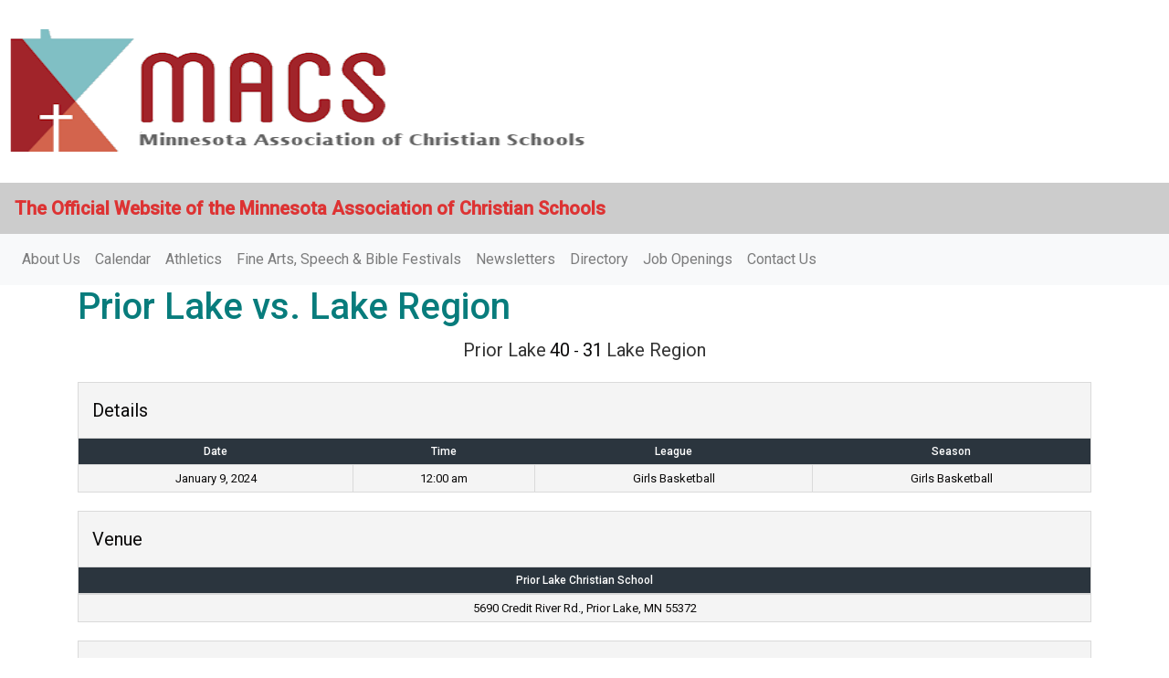

--- FILE ---
content_type: text/html; charset=UTF-8
request_url: https://www.mnchristianschools.org/event/prior-lake-vs-lake-region/
body_size: 7171
content:
<!doctype html>
<html lang="en">
<head>
    <meta charset="UTF-8">
	<title>Prior Lake vs. Lake Region &#8211; The Official Website of the Minnesota Association of Christian Schools</title>
<meta name='robots' content='max-image-preview:large' />
<link rel='dns-prefetch' href='//fonts.googleapis.com' />
<link rel="alternate" type="application/rss+xml" title="The Official Website of the Minnesota Association of Christian Schools &raquo; Feed" href="https://www.mnchristianschools.org/feed/" />
<link rel="alternate" type="application/rss+xml" title="The Official Website of the Minnesota Association of Christian Schools &raquo; Comments Feed" href="https://www.mnchristianschools.org/comments/feed/" />
<script type="text/javascript">
/* <![CDATA[ */
window._wpemojiSettings = {"baseUrl":"https:\/\/s.w.org\/images\/core\/emoji\/14.0.0\/72x72\/","ext":".png","svgUrl":"https:\/\/s.w.org\/images\/core\/emoji\/14.0.0\/svg\/","svgExt":".svg","source":{"concatemoji":"https:\/\/www.mnchristianschools.org\/wp-includes\/js\/wp-emoji-release.min.js?ver=6.4.7"}};
/*! This file is auto-generated */
!function(i,n){var o,s,e;function c(e){try{var t={supportTests:e,timestamp:(new Date).valueOf()};sessionStorage.setItem(o,JSON.stringify(t))}catch(e){}}function p(e,t,n){e.clearRect(0,0,e.canvas.width,e.canvas.height),e.fillText(t,0,0);var t=new Uint32Array(e.getImageData(0,0,e.canvas.width,e.canvas.height).data),r=(e.clearRect(0,0,e.canvas.width,e.canvas.height),e.fillText(n,0,0),new Uint32Array(e.getImageData(0,0,e.canvas.width,e.canvas.height).data));return t.every(function(e,t){return e===r[t]})}function u(e,t,n){switch(t){case"flag":return n(e,"\ud83c\udff3\ufe0f\u200d\u26a7\ufe0f","\ud83c\udff3\ufe0f\u200b\u26a7\ufe0f")?!1:!n(e,"\ud83c\uddfa\ud83c\uddf3","\ud83c\uddfa\u200b\ud83c\uddf3")&&!n(e,"\ud83c\udff4\udb40\udc67\udb40\udc62\udb40\udc65\udb40\udc6e\udb40\udc67\udb40\udc7f","\ud83c\udff4\u200b\udb40\udc67\u200b\udb40\udc62\u200b\udb40\udc65\u200b\udb40\udc6e\u200b\udb40\udc67\u200b\udb40\udc7f");case"emoji":return!n(e,"\ud83e\udef1\ud83c\udffb\u200d\ud83e\udef2\ud83c\udfff","\ud83e\udef1\ud83c\udffb\u200b\ud83e\udef2\ud83c\udfff")}return!1}function f(e,t,n){var r="undefined"!=typeof WorkerGlobalScope&&self instanceof WorkerGlobalScope?new OffscreenCanvas(300,150):i.createElement("canvas"),a=r.getContext("2d",{willReadFrequently:!0}),o=(a.textBaseline="top",a.font="600 32px Arial",{});return e.forEach(function(e){o[e]=t(a,e,n)}),o}function t(e){var t=i.createElement("script");t.src=e,t.defer=!0,i.head.appendChild(t)}"undefined"!=typeof Promise&&(o="wpEmojiSettingsSupports",s=["flag","emoji"],n.supports={everything:!0,everythingExceptFlag:!0},e=new Promise(function(e){i.addEventListener("DOMContentLoaded",e,{once:!0})}),new Promise(function(t){var n=function(){try{var e=JSON.parse(sessionStorage.getItem(o));if("object"==typeof e&&"number"==typeof e.timestamp&&(new Date).valueOf()<e.timestamp+604800&&"object"==typeof e.supportTests)return e.supportTests}catch(e){}return null}();if(!n){if("undefined"!=typeof Worker&&"undefined"!=typeof OffscreenCanvas&&"undefined"!=typeof URL&&URL.createObjectURL&&"undefined"!=typeof Blob)try{var e="postMessage("+f.toString()+"("+[JSON.stringify(s),u.toString(),p.toString()].join(",")+"));",r=new Blob([e],{type:"text/javascript"}),a=new Worker(URL.createObjectURL(r),{name:"wpTestEmojiSupports"});return void(a.onmessage=function(e){c(n=e.data),a.terminate(),t(n)})}catch(e){}c(n=f(s,u,p))}t(n)}).then(function(e){for(var t in e)n.supports[t]=e[t],n.supports.everything=n.supports.everything&&n.supports[t],"flag"!==t&&(n.supports.everythingExceptFlag=n.supports.everythingExceptFlag&&n.supports[t]);n.supports.everythingExceptFlag=n.supports.everythingExceptFlag&&!n.supports.flag,n.DOMReady=!1,n.readyCallback=function(){n.DOMReady=!0}}).then(function(){return e}).then(function(){var e;n.supports.everything||(n.readyCallback(),(e=n.source||{}).concatemoji?t(e.concatemoji):e.wpemoji&&e.twemoji&&(t(e.twemoji),t(e.wpemoji)))}))}((window,document),window._wpemojiSettings);
/* ]]> */
</script>
<style id='wp-emoji-styles-inline-css' type='text/css'>

	img.wp-smiley, img.emoji {
		display: inline !important;
		border: none !important;
		box-shadow: none !important;
		height: 1em !important;
		width: 1em !important;
		margin: 0 0.07em !important;
		vertical-align: -0.1em !important;
		background: none !important;
		padding: 0 !important;
	}
</style>
<link rel='stylesheet' id='wp-block-library-css' href='https://www.mnchristianschools.org/wp-includes/css/dist/block-library/style.min.css?ver=6.4.7' type='text/css' media='all' />
<link rel='stylesheet' id='font-awesome-css' href='https://www.mnchristianschools.org/wp-content/plugins/contact-widgets/assets/css/font-awesome.min.css?ver=4.7.0' type='text/css' media='all' />
<style id='classic-theme-styles-inline-css' type='text/css'>
/*! This file is auto-generated */
.wp-block-button__link{color:#fff;background-color:#32373c;border-radius:9999px;box-shadow:none;text-decoration:none;padding:calc(.667em + 2px) calc(1.333em + 2px);font-size:1.125em}.wp-block-file__button{background:#32373c;color:#fff;text-decoration:none}
</style>
<style id='global-styles-inline-css' type='text/css'>
body{--wp--preset--color--black: #000000;--wp--preset--color--cyan-bluish-gray: #abb8c3;--wp--preset--color--white: #ffffff;--wp--preset--color--pale-pink: #f78da7;--wp--preset--color--vivid-red: #cf2e2e;--wp--preset--color--luminous-vivid-orange: #ff6900;--wp--preset--color--luminous-vivid-amber: #fcb900;--wp--preset--color--light-green-cyan: #7bdcb5;--wp--preset--color--vivid-green-cyan: #00d084;--wp--preset--color--pale-cyan-blue: #8ed1fc;--wp--preset--color--vivid-cyan-blue: #0693e3;--wp--preset--color--vivid-purple: #9b51e0;--wp--preset--gradient--vivid-cyan-blue-to-vivid-purple: linear-gradient(135deg,rgba(6,147,227,1) 0%,rgb(155,81,224) 100%);--wp--preset--gradient--light-green-cyan-to-vivid-green-cyan: linear-gradient(135deg,rgb(122,220,180) 0%,rgb(0,208,130) 100%);--wp--preset--gradient--luminous-vivid-amber-to-luminous-vivid-orange: linear-gradient(135deg,rgba(252,185,0,1) 0%,rgba(255,105,0,1) 100%);--wp--preset--gradient--luminous-vivid-orange-to-vivid-red: linear-gradient(135deg,rgba(255,105,0,1) 0%,rgb(207,46,46) 100%);--wp--preset--gradient--very-light-gray-to-cyan-bluish-gray: linear-gradient(135deg,rgb(238,238,238) 0%,rgb(169,184,195) 100%);--wp--preset--gradient--cool-to-warm-spectrum: linear-gradient(135deg,rgb(74,234,220) 0%,rgb(151,120,209) 20%,rgb(207,42,186) 40%,rgb(238,44,130) 60%,rgb(251,105,98) 80%,rgb(254,248,76) 100%);--wp--preset--gradient--blush-light-purple: linear-gradient(135deg,rgb(255,206,236) 0%,rgb(152,150,240) 100%);--wp--preset--gradient--blush-bordeaux: linear-gradient(135deg,rgb(254,205,165) 0%,rgb(254,45,45) 50%,rgb(107,0,62) 100%);--wp--preset--gradient--luminous-dusk: linear-gradient(135deg,rgb(255,203,112) 0%,rgb(199,81,192) 50%,rgb(65,88,208) 100%);--wp--preset--gradient--pale-ocean: linear-gradient(135deg,rgb(255,245,203) 0%,rgb(182,227,212) 50%,rgb(51,167,181) 100%);--wp--preset--gradient--electric-grass: linear-gradient(135deg,rgb(202,248,128) 0%,rgb(113,206,126) 100%);--wp--preset--gradient--midnight: linear-gradient(135deg,rgb(2,3,129) 0%,rgb(40,116,252) 100%);--wp--preset--font-size--small: 13px;--wp--preset--font-size--medium: 20px;--wp--preset--font-size--large: 36px;--wp--preset--font-size--x-large: 42px;--wp--preset--spacing--20: 0.44rem;--wp--preset--spacing--30: 0.67rem;--wp--preset--spacing--40: 1rem;--wp--preset--spacing--50: 1.5rem;--wp--preset--spacing--60: 2.25rem;--wp--preset--spacing--70: 3.38rem;--wp--preset--spacing--80: 5.06rem;--wp--preset--shadow--natural: 6px 6px 9px rgba(0, 0, 0, 0.2);--wp--preset--shadow--deep: 12px 12px 50px rgba(0, 0, 0, 0.4);--wp--preset--shadow--sharp: 6px 6px 0px rgba(0, 0, 0, 0.2);--wp--preset--shadow--outlined: 6px 6px 0px -3px rgba(255, 255, 255, 1), 6px 6px rgba(0, 0, 0, 1);--wp--preset--shadow--crisp: 6px 6px 0px rgba(0, 0, 0, 1);}:where(.is-layout-flex){gap: 0.5em;}:where(.is-layout-grid){gap: 0.5em;}body .is-layout-flow > .alignleft{float: left;margin-inline-start: 0;margin-inline-end: 2em;}body .is-layout-flow > .alignright{float: right;margin-inline-start: 2em;margin-inline-end: 0;}body .is-layout-flow > .aligncenter{margin-left: auto !important;margin-right: auto !important;}body .is-layout-constrained > .alignleft{float: left;margin-inline-start: 0;margin-inline-end: 2em;}body .is-layout-constrained > .alignright{float: right;margin-inline-start: 2em;margin-inline-end: 0;}body .is-layout-constrained > .aligncenter{margin-left: auto !important;margin-right: auto !important;}body .is-layout-constrained > :where(:not(.alignleft):not(.alignright):not(.alignfull)){max-width: var(--wp--style--global--content-size);margin-left: auto !important;margin-right: auto !important;}body .is-layout-constrained > .alignwide{max-width: var(--wp--style--global--wide-size);}body .is-layout-flex{display: flex;}body .is-layout-flex{flex-wrap: wrap;align-items: center;}body .is-layout-flex > *{margin: 0;}body .is-layout-grid{display: grid;}body .is-layout-grid > *{margin: 0;}:where(.wp-block-columns.is-layout-flex){gap: 2em;}:where(.wp-block-columns.is-layout-grid){gap: 2em;}:where(.wp-block-post-template.is-layout-flex){gap: 1.25em;}:where(.wp-block-post-template.is-layout-grid){gap: 1.25em;}.has-black-color{color: var(--wp--preset--color--black) !important;}.has-cyan-bluish-gray-color{color: var(--wp--preset--color--cyan-bluish-gray) !important;}.has-white-color{color: var(--wp--preset--color--white) !important;}.has-pale-pink-color{color: var(--wp--preset--color--pale-pink) !important;}.has-vivid-red-color{color: var(--wp--preset--color--vivid-red) !important;}.has-luminous-vivid-orange-color{color: var(--wp--preset--color--luminous-vivid-orange) !important;}.has-luminous-vivid-amber-color{color: var(--wp--preset--color--luminous-vivid-amber) !important;}.has-light-green-cyan-color{color: var(--wp--preset--color--light-green-cyan) !important;}.has-vivid-green-cyan-color{color: var(--wp--preset--color--vivid-green-cyan) !important;}.has-pale-cyan-blue-color{color: var(--wp--preset--color--pale-cyan-blue) !important;}.has-vivid-cyan-blue-color{color: var(--wp--preset--color--vivid-cyan-blue) !important;}.has-vivid-purple-color{color: var(--wp--preset--color--vivid-purple) !important;}.has-black-background-color{background-color: var(--wp--preset--color--black) !important;}.has-cyan-bluish-gray-background-color{background-color: var(--wp--preset--color--cyan-bluish-gray) !important;}.has-white-background-color{background-color: var(--wp--preset--color--white) !important;}.has-pale-pink-background-color{background-color: var(--wp--preset--color--pale-pink) !important;}.has-vivid-red-background-color{background-color: var(--wp--preset--color--vivid-red) !important;}.has-luminous-vivid-orange-background-color{background-color: var(--wp--preset--color--luminous-vivid-orange) !important;}.has-luminous-vivid-amber-background-color{background-color: var(--wp--preset--color--luminous-vivid-amber) !important;}.has-light-green-cyan-background-color{background-color: var(--wp--preset--color--light-green-cyan) !important;}.has-vivid-green-cyan-background-color{background-color: var(--wp--preset--color--vivid-green-cyan) !important;}.has-pale-cyan-blue-background-color{background-color: var(--wp--preset--color--pale-cyan-blue) !important;}.has-vivid-cyan-blue-background-color{background-color: var(--wp--preset--color--vivid-cyan-blue) !important;}.has-vivid-purple-background-color{background-color: var(--wp--preset--color--vivid-purple) !important;}.has-black-border-color{border-color: var(--wp--preset--color--black) !important;}.has-cyan-bluish-gray-border-color{border-color: var(--wp--preset--color--cyan-bluish-gray) !important;}.has-white-border-color{border-color: var(--wp--preset--color--white) !important;}.has-pale-pink-border-color{border-color: var(--wp--preset--color--pale-pink) !important;}.has-vivid-red-border-color{border-color: var(--wp--preset--color--vivid-red) !important;}.has-luminous-vivid-orange-border-color{border-color: var(--wp--preset--color--luminous-vivid-orange) !important;}.has-luminous-vivid-amber-border-color{border-color: var(--wp--preset--color--luminous-vivid-amber) !important;}.has-light-green-cyan-border-color{border-color: var(--wp--preset--color--light-green-cyan) !important;}.has-vivid-green-cyan-border-color{border-color: var(--wp--preset--color--vivid-green-cyan) !important;}.has-pale-cyan-blue-border-color{border-color: var(--wp--preset--color--pale-cyan-blue) !important;}.has-vivid-cyan-blue-border-color{border-color: var(--wp--preset--color--vivid-cyan-blue) !important;}.has-vivid-purple-border-color{border-color: var(--wp--preset--color--vivid-purple) !important;}.has-vivid-cyan-blue-to-vivid-purple-gradient-background{background: var(--wp--preset--gradient--vivid-cyan-blue-to-vivid-purple) !important;}.has-light-green-cyan-to-vivid-green-cyan-gradient-background{background: var(--wp--preset--gradient--light-green-cyan-to-vivid-green-cyan) !important;}.has-luminous-vivid-amber-to-luminous-vivid-orange-gradient-background{background: var(--wp--preset--gradient--luminous-vivid-amber-to-luminous-vivid-orange) !important;}.has-luminous-vivid-orange-to-vivid-red-gradient-background{background: var(--wp--preset--gradient--luminous-vivid-orange-to-vivid-red) !important;}.has-very-light-gray-to-cyan-bluish-gray-gradient-background{background: var(--wp--preset--gradient--very-light-gray-to-cyan-bluish-gray) !important;}.has-cool-to-warm-spectrum-gradient-background{background: var(--wp--preset--gradient--cool-to-warm-spectrum) !important;}.has-blush-light-purple-gradient-background{background: var(--wp--preset--gradient--blush-light-purple) !important;}.has-blush-bordeaux-gradient-background{background: var(--wp--preset--gradient--blush-bordeaux) !important;}.has-luminous-dusk-gradient-background{background: var(--wp--preset--gradient--luminous-dusk) !important;}.has-pale-ocean-gradient-background{background: var(--wp--preset--gradient--pale-ocean) !important;}.has-electric-grass-gradient-background{background: var(--wp--preset--gradient--electric-grass) !important;}.has-midnight-gradient-background{background: var(--wp--preset--gradient--midnight) !important;}.has-small-font-size{font-size: var(--wp--preset--font-size--small) !important;}.has-medium-font-size{font-size: var(--wp--preset--font-size--medium) !important;}.has-large-font-size{font-size: var(--wp--preset--font-size--large) !important;}.has-x-large-font-size{font-size: var(--wp--preset--font-size--x-large) !important;}
.wp-block-navigation a:where(:not(.wp-element-button)){color: inherit;}
:where(.wp-block-post-template.is-layout-flex){gap: 1.25em;}:where(.wp-block-post-template.is-layout-grid){gap: 1.25em;}
:where(.wp-block-columns.is-layout-flex){gap: 2em;}:where(.wp-block-columns.is-layout-grid){gap: 2em;}
.wp-block-pullquote{font-size: 1.5em;line-height: 1.6;}
</style>
<link rel='stylesheet' id='dashicons-css' href='https://www.mnchristianschools.org/wp-includes/css/dashicons.min.css?ver=6.4.7' type='text/css' media='all' />
<link rel='stylesheet' id='sportspress-general-css' href='//www.mnchristianschools.org/wp-content/plugins/sportspress/assets/css/sportspress.css?ver=2.7.16' type='text/css' media='all' />
<link rel='stylesheet' id='sportspress-icons-css' href='//www.mnchristianschools.org/wp-content/plugins/sportspress/assets/css/icons.css?ver=2.7' type='text/css' media='all' />
<link rel='stylesheet' id='sportspress-roboto-css' href='//fonts.googleapis.com/css?family=Roboto%3A400%2C500&#038;subset=cyrillic%2Ccyrillic-ext%2Cgreek%2Cgreek-ext%2Clatin-ext%2Cvietnamese&#038;ver=2.7' type='text/css' media='all' />
<link rel='stylesheet' id='sportspress-style-css' href='//www.mnchristianschools.org/wp-content/plugins/sportspress/assets/css/sportspress-style.css?ver=2.7' type='text/css' media='all' />
<link rel='stylesheet' id='sportspress-style-ltr-css' href='//www.mnchristianschools.org/wp-content/plugins/sportspress/assets/css/sportspress-style-ltr.css?ver=2.7' type='text/css' media='all' />
<link rel='stylesheet' id='leaflet_stylesheet-css' href='https://www.mnchristianschools.org/wp-content/plugins/sportspress/assets/css/leaflet.css?ver=1.8.0' type='text/css' media='all' />
<link rel='stylesheet' id='bootstrap-css' href='https://www.mnchristianschools.org/wp-content/themes/apelle-uno/bootstrap.min.css?ver=4.1.3' type='text/css' media='all' />
<link rel='stylesheet' id='style-css' href='https://www.mnchristianschools.org/wp-content/themes/apelle-uno/style.css?ver=6.4.7' type='text/css' media='all' />
<style id='style-inline-css' type='text/css'>
  .bg-apelleuno { background-color:  #cccccc !important; } .navbar-apelleuno .navbar-brand{color:#dd3333} .navbar-apelleuno .navbar-brand:focus,.navbar-apelleuno .navbar-brand:hover{color:#dd3333; } .navbar-apelleuno .navbar-brand:focus,.navbar-apelleuno .navbar-brand:hover b{     opacity: 0.7; } .navbar-apelleuno .navbar-nav .nav-link{color:rgba(221,51,51,.5)} .navbar-apelleuno .navbar-nav .nav-link:focus,.navbar-apelleuno .navbar-nav .nav-link:hover{color:rgba(221,51,51,.75)} .navbar-apelleuno .navbar-nav .nav-link.disabled{color:rgba(221,51,51,.25)} .navbar-apelleuno .navbar-nav .active>.nav-link,.navbar-apelleuno .navbar-nav .nav-link.active,.navbar-apelleuno .navbar-nav .nav-link.show,.navbar-apelleuno .navbar-nav .show>.nav-link{color:#dd3333} .navbar-apelleuno .navbar-toggler{color:rgba(221,51,51,.5);border-color:rgba(221,51,51,.1)} 	.navbar-apelleuno .navbar-toggler-icon{background-image:url("data:image/svg+xml;charset=utf8,%3Csvg viewBox='0 0 30 30' xmlns='http://www.w3.org/2000/svg'%3E%3Cpath stroke='rgba(221,51,51 , 0.5)' stroke-width='2' stroke-linecap='round' stroke-miterlimit='10' d='M4 7h22M4 15h22M4 23h22'/%3E%3C/svg%3E")} .navbar-apelleuno .navbar-text{color:rgba(221,51,51,.5)} .navbar-apelleuno .navbar-text a{color:#dd3333} .navbar-apelleuno .navbar-text a:focus,.navbar-dark .navbar-text a:hover{color:#dd3333} .navbar-apelleuno a#logo b { dd3333}
</style>
<link rel='stylesheet' id='wpcw-css' href='https://www.mnchristianschools.org/wp-content/plugins/contact-widgets/assets/css/style.min.css?ver=1.0.1' type='text/css' media='all' />
<style type="text/css"> /* SportsPress Frontend CSS */ .sp-event-calendar tbody td a,.sp-event-calendar tbody td a:hover{background: none;}.sp-data-table th,.sp-calendar th,.sp-data-table tfoot,.sp-calendar tfoot,.sp-button,.sp-heading{background:#2b353e !important}.sp-calendar tbody a{color:#2b353e !important}.sp-data-table tbody,.sp-calendar tbody{background: #f4f4f4 !important}.sp-data-table tbody,.sp-calendar tbody{color: #0a0909 !important}.sp-data-table th,.sp-data-table th a,.sp-data-table tfoot,.sp-data-table tfoot a,.sp-calendar th,.sp-calendar th a,.sp-calendar tfoot,.sp-calendar tfoot a,.sp-button,.sp-heading{color: #ffffff !important}.sp-data-table tbody a,.sp-data-table tbody a:hover,.sp-calendar tbody a:focus{color: #0a0a0a !important}.sp-highlight,.sp-calendar td#today{background: #ffffff !important}.sp-data-table th,.sp-template-countdown .sp-event-venue,.sp-template-countdown .sp-event-league,.sp-template-gallery .gallery-caption{background:#2b353e !important}.sp-data-table th,.sp-template-countdown .sp-event-venue,.sp-template-countdown .sp-event-league,.sp-template-gallery .gallery-caption{border-color:#111b24 !important}.sp-table-caption,.sp-data-table,.sp-data-table tfoot,.sp-template .sp-view-all-link,.sp-template-gallery .sp-gallery-group-name,.sp-template-gallery .sp-gallery-wrapper,.sp-template-countdown .sp-event-name,.sp-countdown time,.sp-template-details dl,.sp-event-statistics .sp-statistic-bar,.sp-tournament-bracket .sp-team-name,.sp-profile-selector{background:#f4f4f4 !important}.sp-table-caption,.sp-data-table,.sp-data-table td,.sp-template .sp-view-all-link,.sp-template-gallery .sp-gallery-group-name,.sp-template-gallery .sp-gallery-wrapper,.sp-template-countdown .sp-event-name,.sp-countdown time,.sp-countdown span,.sp-template-details dl,.sp-event-statistics .sp-statistic-bar,.sp-tournament-bracket thead th,.sp-tournament-bracket .sp-team-name,.sp-tournament-bracket .sp-event,.sp-profile-selector{border-color:#dadada !important}.sp-tournament-bracket .sp-team .sp-team-name:before{border-left-color:#dadada !important;border-right-color:#dadada !important}.sp-data-table .sp-highlight,.sp-data-table .highlighted td,.sp-template-scoreboard td:hover{background:#eeeeee !important}.sp-template *,.sp-data-table *,.sp-table-caption,.sp-data-table tfoot a:hover,.sp-template .sp-view-all-link a:hover,.sp-template-gallery .sp-gallery-group-name,.sp-template-details dd,.sp-template-event-logos .sp-team-result,.sp-template-event-blocks .sp-event-results,.sp-template-scoreboard a,.sp-template-scoreboard a:hover,.sp-tournament-bracket,.sp-tournament-bracket .sp-event .sp-event-title:hover,.sp-tournament-bracket .sp-event .sp-event-title:hover *{color:#0a0909 !important}.sp-template .sp-view-all-link a,.sp-countdown span small,.sp-template-event-calendar tfoot a,.sp-template-event-blocks .sp-event-date,.sp-template-details dt,.sp-template-scoreboard .sp-scoreboard-date,.sp-tournament-bracket th,.sp-tournament-bracket .sp-event .sp-event-title,.sp-template-scoreboard .sp-scoreboard-date,.sp-tournament-bracket .sp-event .sp-event-title *{color:rgba(10,9,9,0.5) !important}.sp-data-table th,.sp-template-countdown .sp-event-venue,.sp-template-countdown .sp-event-league,.sp-template-gallery .gallery-item a,.sp-template-gallery .gallery-caption,.sp-template-scoreboard .sp-scoreboard-nav,.sp-tournament-bracket .sp-team-name:hover,.sp-tournament-bracket thead th,.sp-tournament-bracket .sp-heading{color:#ffffff !important}.sp-template a,.sp-data-table a,.sp-tab-menu-item-active a, .sp-tab-menu-item-active a:hover,.sp-template .sp-message{color:#0a0a0a !important}.sp-template-gallery .gallery-caption strong,.sp-tournament-bracket .sp-team-name:hover,.sp-template-scoreboard .sp-scoreboard-nav,.sp-tournament-bracket .sp-heading{background:#0a0a0a !important}.sp-tournament-bracket .sp-team-name:hover,.sp-tournament-bracket .sp-heading,.sp-tab-menu-item-active a, .sp-tab-menu-item-active a:hover,.sp-template .sp-message{border-color:#0a0a0a !important}</style><script type="text/javascript" src="https://www.mnchristianschools.org/wp-includes/js/jquery/jquery.min.js?ver=3.7.1" id="jquery-core-js"></script>
<script type="text/javascript" src="https://www.mnchristianschools.org/wp-includes/js/jquery/jquery-migrate.min.js?ver=3.4.1" id="jquery-migrate-js"></script>
<script type="text/javascript" src="https://www.mnchristianschools.org/wp-content/plugins/sportspress/assets/js/leaflet.js?ver=1.8.0" id="leaflet_js-js"></script>
<link rel="https://api.w.org/" href="https://www.mnchristianschools.org/wp-json/" /><link rel="alternate" type="application/json" href="https://www.mnchristianschools.org/wp-json/wp/v2/events/3773" /><link rel="EditURI" type="application/rsd+xml" title="RSD" href="https://www.mnchristianschools.org/xmlrpc.php?rsd" />
<meta name="generator" content="WordPress 6.4.7" />
<meta name="generator" content="SportsPress 2.7.16" />
<link rel="canonical" href="https://www.mnchristianschools.org/event/prior-lake-vs-lake-region/" />
<link rel='shortlink' href='https://www.mnchristianschools.org/?p=3773' />
<link rel="alternate" type="application/json+oembed" href="https://www.mnchristianschools.org/wp-json/oembed/1.0/embed?url=https%3A%2F%2Fwww.mnchristianschools.org%2Fevent%2Fprior-lake-vs-lake-region%2F" />
<link rel="alternate" type="text/xml+oembed" href="https://www.mnchristianschools.org/wp-json/oembed/1.0/embed?url=https%3A%2F%2Fwww.mnchristianschools.org%2Fevent%2Fprior-lake-vs-lake-region%2F&#038;format=xml" />
<style type="text/css" id="custom-background-css">
body.custom-background { background-color: #ffffff; }
</style>
			<style type="text/css" id="wp-custom-css">
			h1 {
	color: #087C7C;
}		</style>
		    <meta name="viewport" content="width=device-width">    
</head>
<body class="sp_event-template-default single single-sp_event postid-3773 custom-background sportspress sportspress-page sp-has-venue sp-has-results sp-performance-sections--1" >
<div class="page-wrapper page-wrapper page-wrapper">
    <header id="main-header" class="l-header  l-header--concierge" role="banner" aria-hidden="false">
                <div style="padding-left:0px; padding-right:0px" class="container-fluid bg-apelleuno">
          <div class="row" style="margin:0px">
            <div class="col-12 apelle-uno-header-image" style="padding: 0;">
                <img  src="https://www.mnchristianschools.org/wp-content/uploads/2020/12/MACS_final_logos-03_for_website.png" height="200" width="100%" alt="" />
            </div>
          </div>
        </div>
        		<div class="l-header__top-strip">
			<div class="l-top-strip js-topStrip ">
				<div class="l-top-strip__cta-list">	                
         			<nav class="navbar navbar-expand-md navbar-apelleuno bg-apelleuno " id="stickyMenu"   >
                            <div class="c-logo " >
                                <a href="https://www.mnchristianschools.org" class="navbar-brand" id="logo" itemprop="url"><b>The Official Website of the Minnesota Association of Christian Schools</b></a>
                            </div>

					                    </nav>             
				</div>
            </div>
		</div>        
        <div class="l-header__inner"  >
			<div class="l-header__top-banner">
				<div class="l-top-banner" >
					<div class="l-top-banner__inner">
						                         <!-------- PRIMARY TOP MENU --------------->
						<div class="l-top-banner__primary-nav">
                        	<nav class="navbar navbar-expand-lg navbar-light bg-light">
						<div id="topPrimaryMenu" class="collapse navbar-collapse"><ul id="menu-macs" class="navbar-nav multi-level "><li class="nav-item" ><a  href="https://www.mnchristianschools.org/about/" class="nav-link">About Us</a></li>
<li class="nav-item" ><a  href="https://www.mnchristianschools.org/2019-20-calendar/" class="nav-link">Calendar</a></li>
<li class="nav-item" ><a  href="https://www.mnchristianschools.org/athletics/" class="nav-link">Athletics</a></li>
<li class="nav-item" ><a  href="https://www.mnchristianschools.org/fine-arts/" class="nav-link">Fine Arts, Speech &#038; Bible Festivals</a></li>
<li class="nav-item" ><a  href="https://www.mnchristianschools.org/newsletters/" class="nav-link">Newsletters</a></li>
<li class="nav-item" ><a  href="https://www.mnchristianschools.org/directory/" class="nav-link">Directory</a></li>
<li class="nav-item" ><a  href="https://www.mnchristianschools.org/job-openings/" class="nav-link">Job Openings</a></li>
<li class="nav-item" ><a  href="https://www.mnchristianschools.org/contact/" class="nav-link">Contact Us</a></li>
</ul></div>                            </nav>
                        </div>
                        <!-------- PRIMARY TOP MENU ---------->
                                            </div>
                </div>
            </div>
        </div>        
	</header>    	<main class="container" id="main-content" role="main" style="max-width:900" data-view="responsive/AnimationHandler" aria-hidden="false">
    
    <div class="row">
        <div class="col-sm-12  ">
        <div id="post-3773" class="post-3773 sp_event type-sp_event status-publish hentry sp_league-girls-basketball sp_league-macs-conference-girls-baskteball sp_season-girls-basketball sp_venue-prior-lake-christian-school">
            <a href="https://www.mnchristianschools.org/event/prior-lake-vs-lake-region/"><h1>Prior Lake vs. Lake Region</h1></a>
            
			<div class="sp-section-content sp-section-content-logos"><div class="sp-template sp-template-event-logos sp-template-event-logos-inline"><div class="sp-event-logos sp-event-logos-2"><span class="sp-team-logo"><strong class="sp-team-name">Prior Lake</strong>  <strong class="sp-team-result">40</strong></span> - <span class="sp-team-logo"><strong class="sp-team-result">31</strong>  <strong class="sp-team-name">Lake Region</strong></span></div></div></div><div class="sp-section-content sp-section-content-details"><div class="sp-template sp-template-event-details">
	<h4 class="sp-table-caption">Details</h4>
	<div class="sp-table-wrapper">
		<table class="sp-event-details sp-data-table
					 sp-scrollable-table">
			<thead>
				<tr>
											<th>Date</th>
												<th>Time</th>
												<th>League</th>
												<th>Season</th>
										</tr>
			</thead>
			<tbody>
				<tr class="odd">
											<td>January 9, 2024</td>
												<td>12:00 am</td>
												<td>Girls Basketball</td>
												<td>Girls Basketball</td>
										</tr>
			</tbody>
		</table>
	</div>
</div>
</div><div class="sp-section-content sp-section-content-venue">	<div class="sp-template sp-template-event-venue">
		<h4 class="sp-table-caption">Venue</h4>
		<table class="sp-data-table sp-event-venue">
			<thead>
				<tr>
					<th>Prior Lake Christian School</th>
				</tr>
			</thead>
							<tbody>
					<tr class="sp-event-venue-map-row">
						<td></td>
					</tr>
											<tr class="sp-event-venue-address-row">
							<td>5690 Credit River Rd., Prior Lake, MN 55372</td>
						</tr>
									</tbody>
					</table>
	</div>
	</div><div class="sp-section-content sp-section-content-results"><div class="sp-template sp-template-event-results">
	<h4 class="sp-table-caption">Results</h4><div class="sp-table-wrapper"><table class="sp-event-results sp-data-table sp-scrollable-table"><thead><th class="data-name">Team</th><th class="data-points">T</th><th class="data-outcome">Outcome</th></tr></thead><tbody><tr class="odd"><td class="data-name">Prior Lake</td><td class="data-points">40</td><td class="data-outcome">Win</td></tr><tr class="even"><td class="data-name">Lake Region</td><td class="data-points">31</td><td class="data-outcome">Loss</td></tr></tbody></table></div></div>
</div><div class="sp-section-content sp-section-content-performance"></div><div class="sp-tab-group"></div></div>                   </div>
            </div>
    </main>
    <div class="container">
    	
        <div>                    </div>
        
    </div>
    
</div>

<style>
#contenuto-centrale.l-takeover__content{     z-index: unset;}
#contenuto-menu-sinistro.l-takeover__wrapper { position:absolute; z-index:99;}
#mappa-di-sfondo.l-takeover__media:before{z-index:0;}
#contenuto-menu-sinistro.l-takeover__wrapper {background-color: rgba(26,26,26,0.7);      }
.modal-backdrop {
    z-index: 10;}
	

</style>

<!-- Large modal -->


<div class="modal  fade bd-example-modal-lg" tabindex="-1" role="dialog" aria-labelledby="myLargeModalLabel" aria-hidden="true">
  <div class="modal-dialog modal-lg">
    <div class="modal-content">
        <div class="modal-header">
       	 	<h5 class="modal-title">Comment</h5>
       	 	<button type="button" class="close" data-dismiss="modal" aria-label="Close">
          		<span aria-hidden="true">&times;</span>
        	</button>
        </div>
        <div class="modal-body">
        	
<div id="comments" class="comments-area">

				<p class="no-comments">Comments are closed.</p>
			
</div><!-- #comments -->	
    
        </div>
        <div class="modal-footer">
            <button type="button" class="btn btn-secondary" data-dismiss="modal" >Close</button>
        </div>
      
    </div>
  </div>
</div>

<!-- FINE Large modal -->
<div class="container">
	<footer class="pt-4 my-md-5 pt-md-5 border-top">
        <div class="row">
          <div class="col-12 col-md">
            
            <small class="d-block mb-3 text-muted"> 
										<a class="site-name" href="https://www.mnchristianschools.org/" rel="home">The Official Website of the Minnesota Association of Christian Schools</a>,
						<a href="https://wordpress.org/" class="imprint">
				Proudly powered by WordPress.			</a>
			</small>
                      </div>
          <div id="container-apelleuno-footer-1" class="col-6 col-md">
                      
          </div>
          <div id="container-apelleuno-footer-2" class="col-6 col-md">
                      
          </div>
          <div id="container-apelleuno-footer-3" class="col-6 col-md">
                      
          </div>
        </div>
      </footer>
      </div>
  <script type="text/javascript" src="https://www.mnchristianschools.org/wp-content/plugins/coblocks/dist/js/coblocks-animation.js?ver=2.21.6" id="coblocks-animation-js"></script>
<script type="text/javascript" src="https://www.mnchristianschools.org/wp-content/plugins/sportspress/assets/js/jquery.dataTables.min.js?ver=1.10.4" id="jquery-datatables-js"></script>
<script type="text/javascript" id="sportspress-js-extra">
/* <![CDATA[ */
var localized_strings = {"days":"days","hrs":"hrs","mins":"mins","secs":"secs","previous":"Previous","next":"Next"};
/* ]]> */
</script>
<script type="text/javascript" src="https://www.mnchristianschools.org/wp-content/plugins/sportspress/assets/js/sportspress.js?ver=2.7.16" id="sportspress-js"></script>
<script type="text/javascript" src="https://www.mnchristianschools.org/wp-content/themes/apelle-uno/popper.min.js?ver=1.0.0" id="popper-min-js"></script>
<script type="text/javascript" src="https://www.mnchristianschools.org/wp-content/themes/apelle-uno/bootstrap.min.js?ver=1.0.0" id="bootstrap-min-js"></script>
<script type="text/javascript" src="https://www.mnchristianschools.org/wp-content/themes/apelle-uno/stickyfill-init.js?ver=2.1.1" id="stickyfill-init-js"></script>
<script type="text/javascript" src="https://www.mnchristianschools.org/wp-content/themes/apelle-uno/menu.js?ver=1.0.0" id="menu-js"></script>
<script type="text/javascript" src="https://www.mnchristianschools.org/wp-includes/js/comment-reply.min.js?ver=6.4.7" id="comment-reply-js" async="async" data-wp-strategy="async"></script>
</body>
</html>

--- FILE ---
content_type: text/css
request_url: https://www.mnchristianschools.org/wp-content/themes/apelle-uno/style.css?ver=6.4.7
body_size: 885
content:
/*
Theme Name: Apelle uno 
Theme URI: https://xxi.xxii.it/apellu
Author: DevFabio
Author URI: https://inventyourtrade.it/
Description: Semplice ed essenziale, snello e pulito.
Version: 1.1.33
Tested up to: 6.2
Requires PHP: 5.6
License: GNU General Public License v2 or later
License URI: http://www.gnu.org/licenses/gpl-2.0.html
Text Domain: apelle-uno
Tags: blog, custom-menu, featured-images, right-sidebar, sticky-post, full-width-template
This theme, like WordPress, is licensed under the GPL.
Use it to make something cool, have fun, and share what you've learned with others.
*/
.wp-caption{
	max-width:100%;
	}
.wp-caption-text{}
.sticky{
    border: 1px solid #dee2e6;
    border-color: #005cbf;
    text-align: center;
  }
.screen-reader-text{}
.gallery-caption{}
.bypostauthor{}
.alignright{ text-align:right;}
.alignleft{ text-align:left;}
.aligncenter{ text-align:center; }

a:hover {
    
    text-decoration: none !important;
}
ul.children{ 
display:none}
.c-site-tools__item--burger {
    display: none;
}
@media only screen and (max-width: 992px)
{
.c-site-tools__item--burger {
    display: inline-block !important;
}
}
img{ max-width:100%!important;}
h1{
	    overflow-wrap: break-word;}
.dropdown-submenu {
    position: relative;
}

.dropdown-submenu>.dropdown-menu {
    /*top: 0;
    left: 100%;
    margin-top: -9px;
    margin-left: -1px;
    -webkit-border-radius: 0 6px 6px 6px;
    -moz-border-radius: 0 6px 6px;
    border-radius: 0 6px 6px 6px;*/
}

.dropdown-submenu:hover>.dropdown-menu {
    display: block;
}

 .dropdown-submenu {
  position: relative;
}

.dropdown-submenu a::after {
  display:none;
}

.dropdown-submenu .dropdown-menu {
  top: 0;
  left: 100%;
  margin-left: .1rem;
  margin-right: .1rem;
}

.dropdown-submenu:hover>a:after {
    border-left-color: #fff;
}

.dropdown-submenu.pull-left {
    float: none;
}

.dropdown-submenu.pull-left>.dropdown-menu {
    left: -100%;
    margin-left: 10px;
    -webkit-border-radius: 6px 0 6px 6px;
    -moz-border-radius: 6px 0 6px 6px;
    border-radius: 6px 0 6px 6px;
}

body.admin-bar nav.fixed-top {
	top:28px;}
li.widget {
	list-style: none;
	}
#apelleuno-sidebar-laterale{
	    padding: 2px;
		padding-top: 12px;}
#apelleuno-sidebar-laterale  ul{
	    padding: 2px;}
#apelleuno-sidebar-laterale  li{
	    list-style: none;}
		
		
#container-apelleuno-footer-1 ul li ul{
	    padding: 2px;
		}
#container-apelleuno-footer-1 ul li ul li {
		list-style: none;}
#container-apelleuno-footer-1 ul li ul li a{
		color: #6c757d!important;}
		
#container-apelleuno-footer-2 ul li ul{
	    padding: 2px;
		}
#container-apelleuno-footer-2 ul li ul li {
		list-style: none;}
#container-apelleuno-footer-2 ul li ul li a{
		color: #6c757d!important;}
		
#container-apelleuno-footer-3 ul li ul{
	    padding: 2px;
		}
#container-apelleuno-footer-3 ul li ul li {
		list-style: none;}
#container-apelleuno-footer-3 ul li ul li a{
		color: #6c757d!important;}
.apelle-uno-header-image{
	text-align:center;}
.apelleuno-menu.show {
    display: inline-flex;
}

.apelleuno-menu {
    position: absolute;
    top: 100%;
    left: 0;
    z-index: 1000;
    display: none;
    float: left;
    min-width: 10rem;
    padding: .5rem 0;
    margin: .125rem 0 0;
    font-size: 1rem;
    color: #212529;
    text-align: left;
    list-style: none;
    background-color: #fff;
    background-clip: padding-box;
    border: 1px solid rgba(0,0,0,.15);
    border-radius: .25rem;
}
	




--- FILE ---
content_type: application/x-javascript
request_url: https://www.mnchristianschools.org/wp-content/themes/apelle-uno/menu.js?ver=1.0.0
body_size: -167
content:
jQuery('.multi-level a.dropdown-toggle').on('click', function(e) {

  if (!jQuery(this).next().hasClass('show')) {
	jQuery(this).parents('.apelleuno-menu').first().find('.show').removeClass("show");
  }
  var $subMenu = jQuery(this).next(".apelleuno-menu");
  $subMenu.toggleClass('show');


  jQuery(this).parents('li.nav-item.dropdown.show').on('hidden.bs.dropdown', function(e) {
	jQuery('.apelleuno-submenu .show').removeClass("show");
  });


  return false;
});

--- FILE ---
content_type: application/x-javascript
request_url: https://www.mnchristianschools.org/wp-content/themes/apelle-uno/stickyfill-init.js?ver=2.1.1
body_size: -235
content:
if(jQuery('#stickyMenu').length){
	
	var distance = jQuery('#stickyMenu').offset().top; 

    jQuery(window).scroll(function () {

         if (jQuery(window).scrollTop() >= distance) {
             jQuery('#stickyMenu').addClass("fixed-top");
         } else {
             jQuery('#stickyMenu').removeClass("fixed-top");
         }
     });
	 
}